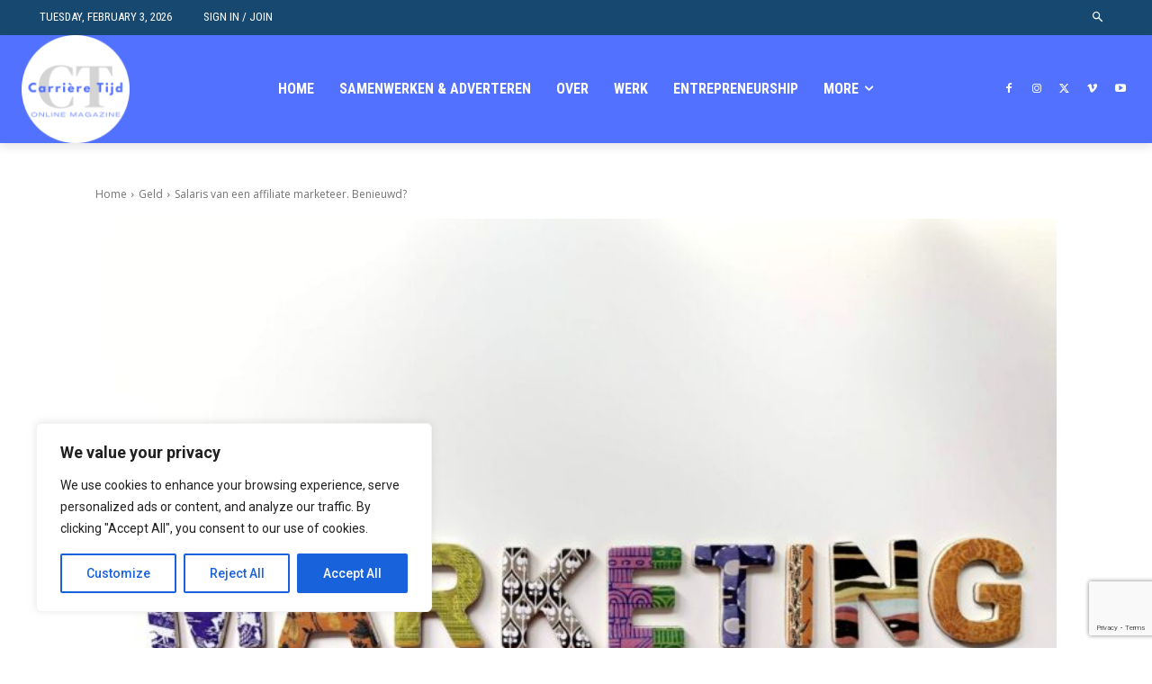

--- FILE ---
content_type: text/html; charset=utf-8
request_url: https://www.google.com/recaptcha/api2/anchor?ar=1&k=6LcOCfIaAAAAANvkHU3BUkkFc7am5Lc2QikIOHF7&co=aHR0cHM6Ly9jYXJyaWVyZXRpamQubmw6NDQz&hl=en&v=N67nZn4AqZkNcbeMu4prBgzg&size=invisible&anchor-ms=120000&execute-ms=30000&cb=ptpairpwcuil
body_size: 48951
content:
<!DOCTYPE HTML><html dir="ltr" lang="en"><head><meta http-equiv="Content-Type" content="text/html; charset=UTF-8">
<meta http-equiv="X-UA-Compatible" content="IE=edge">
<title>reCAPTCHA</title>
<style type="text/css">
/* cyrillic-ext */
@font-face {
  font-family: 'Roboto';
  font-style: normal;
  font-weight: 400;
  font-stretch: 100%;
  src: url(//fonts.gstatic.com/s/roboto/v48/KFO7CnqEu92Fr1ME7kSn66aGLdTylUAMa3GUBHMdazTgWw.woff2) format('woff2');
  unicode-range: U+0460-052F, U+1C80-1C8A, U+20B4, U+2DE0-2DFF, U+A640-A69F, U+FE2E-FE2F;
}
/* cyrillic */
@font-face {
  font-family: 'Roboto';
  font-style: normal;
  font-weight: 400;
  font-stretch: 100%;
  src: url(//fonts.gstatic.com/s/roboto/v48/KFO7CnqEu92Fr1ME7kSn66aGLdTylUAMa3iUBHMdazTgWw.woff2) format('woff2');
  unicode-range: U+0301, U+0400-045F, U+0490-0491, U+04B0-04B1, U+2116;
}
/* greek-ext */
@font-face {
  font-family: 'Roboto';
  font-style: normal;
  font-weight: 400;
  font-stretch: 100%;
  src: url(//fonts.gstatic.com/s/roboto/v48/KFO7CnqEu92Fr1ME7kSn66aGLdTylUAMa3CUBHMdazTgWw.woff2) format('woff2');
  unicode-range: U+1F00-1FFF;
}
/* greek */
@font-face {
  font-family: 'Roboto';
  font-style: normal;
  font-weight: 400;
  font-stretch: 100%;
  src: url(//fonts.gstatic.com/s/roboto/v48/KFO7CnqEu92Fr1ME7kSn66aGLdTylUAMa3-UBHMdazTgWw.woff2) format('woff2');
  unicode-range: U+0370-0377, U+037A-037F, U+0384-038A, U+038C, U+038E-03A1, U+03A3-03FF;
}
/* math */
@font-face {
  font-family: 'Roboto';
  font-style: normal;
  font-weight: 400;
  font-stretch: 100%;
  src: url(//fonts.gstatic.com/s/roboto/v48/KFO7CnqEu92Fr1ME7kSn66aGLdTylUAMawCUBHMdazTgWw.woff2) format('woff2');
  unicode-range: U+0302-0303, U+0305, U+0307-0308, U+0310, U+0312, U+0315, U+031A, U+0326-0327, U+032C, U+032F-0330, U+0332-0333, U+0338, U+033A, U+0346, U+034D, U+0391-03A1, U+03A3-03A9, U+03B1-03C9, U+03D1, U+03D5-03D6, U+03F0-03F1, U+03F4-03F5, U+2016-2017, U+2034-2038, U+203C, U+2040, U+2043, U+2047, U+2050, U+2057, U+205F, U+2070-2071, U+2074-208E, U+2090-209C, U+20D0-20DC, U+20E1, U+20E5-20EF, U+2100-2112, U+2114-2115, U+2117-2121, U+2123-214F, U+2190, U+2192, U+2194-21AE, U+21B0-21E5, U+21F1-21F2, U+21F4-2211, U+2213-2214, U+2216-22FF, U+2308-230B, U+2310, U+2319, U+231C-2321, U+2336-237A, U+237C, U+2395, U+239B-23B7, U+23D0, U+23DC-23E1, U+2474-2475, U+25AF, U+25B3, U+25B7, U+25BD, U+25C1, U+25CA, U+25CC, U+25FB, U+266D-266F, U+27C0-27FF, U+2900-2AFF, U+2B0E-2B11, U+2B30-2B4C, U+2BFE, U+3030, U+FF5B, U+FF5D, U+1D400-1D7FF, U+1EE00-1EEFF;
}
/* symbols */
@font-face {
  font-family: 'Roboto';
  font-style: normal;
  font-weight: 400;
  font-stretch: 100%;
  src: url(//fonts.gstatic.com/s/roboto/v48/KFO7CnqEu92Fr1ME7kSn66aGLdTylUAMaxKUBHMdazTgWw.woff2) format('woff2');
  unicode-range: U+0001-000C, U+000E-001F, U+007F-009F, U+20DD-20E0, U+20E2-20E4, U+2150-218F, U+2190, U+2192, U+2194-2199, U+21AF, U+21E6-21F0, U+21F3, U+2218-2219, U+2299, U+22C4-22C6, U+2300-243F, U+2440-244A, U+2460-24FF, U+25A0-27BF, U+2800-28FF, U+2921-2922, U+2981, U+29BF, U+29EB, U+2B00-2BFF, U+4DC0-4DFF, U+FFF9-FFFB, U+10140-1018E, U+10190-1019C, U+101A0, U+101D0-101FD, U+102E0-102FB, U+10E60-10E7E, U+1D2C0-1D2D3, U+1D2E0-1D37F, U+1F000-1F0FF, U+1F100-1F1AD, U+1F1E6-1F1FF, U+1F30D-1F30F, U+1F315, U+1F31C, U+1F31E, U+1F320-1F32C, U+1F336, U+1F378, U+1F37D, U+1F382, U+1F393-1F39F, U+1F3A7-1F3A8, U+1F3AC-1F3AF, U+1F3C2, U+1F3C4-1F3C6, U+1F3CA-1F3CE, U+1F3D4-1F3E0, U+1F3ED, U+1F3F1-1F3F3, U+1F3F5-1F3F7, U+1F408, U+1F415, U+1F41F, U+1F426, U+1F43F, U+1F441-1F442, U+1F444, U+1F446-1F449, U+1F44C-1F44E, U+1F453, U+1F46A, U+1F47D, U+1F4A3, U+1F4B0, U+1F4B3, U+1F4B9, U+1F4BB, U+1F4BF, U+1F4C8-1F4CB, U+1F4D6, U+1F4DA, U+1F4DF, U+1F4E3-1F4E6, U+1F4EA-1F4ED, U+1F4F7, U+1F4F9-1F4FB, U+1F4FD-1F4FE, U+1F503, U+1F507-1F50B, U+1F50D, U+1F512-1F513, U+1F53E-1F54A, U+1F54F-1F5FA, U+1F610, U+1F650-1F67F, U+1F687, U+1F68D, U+1F691, U+1F694, U+1F698, U+1F6AD, U+1F6B2, U+1F6B9-1F6BA, U+1F6BC, U+1F6C6-1F6CF, U+1F6D3-1F6D7, U+1F6E0-1F6EA, U+1F6F0-1F6F3, U+1F6F7-1F6FC, U+1F700-1F7FF, U+1F800-1F80B, U+1F810-1F847, U+1F850-1F859, U+1F860-1F887, U+1F890-1F8AD, U+1F8B0-1F8BB, U+1F8C0-1F8C1, U+1F900-1F90B, U+1F93B, U+1F946, U+1F984, U+1F996, U+1F9E9, U+1FA00-1FA6F, U+1FA70-1FA7C, U+1FA80-1FA89, U+1FA8F-1FAC6, U+1FACE-1FADC, U+1FADF-1FAE9, U+1FAF0-1FAF8, U+1FB00-1FBFF;
}
/* vietnamese */
@font-face {
  font-family: 'Roboto';
  font-style: normal;
  font-weight: 400;
  font-stretch: 100%;
  src: url(//fonts.gstatic.com/s/roboto/v48/KFO7CnqEu92Fr1ME7kSn66aGLdTylUAMa3OUBHMdazTgWw.woff2) format('woff2');
  unicode-range: U+0102-0103, U+0110-0111, U+0128-0129, U+0168-0169, U+01A0-01A1, U+01AF-01B0, U+0300-0301, U+0303-0304, U+0308-0309, U+0323, U+0329, U+1EA0-1EF9, U+20AB;
}
/* latin-ext */
@font-face {
  font-family: 'Roboto';
  font-style: normal;
  font-weight: 400;
  font-stretch: 100%;
  src: url(//fonts.gstatic.com/s/roboto/v48/KFO7CnqEu92Fr1ME7kSn66aGLdTylUAMa3KUBHMdazTgWw.woff2) format('woff2');
  unicode-range: U+0100-02BA, U+02BD-02C5, U+02C7-02CC, U+02CE-02D7, U+02DD-02FF, U+0304, U+0308, U+0329, U+1D00-1DBF, U+1E00-1E9F, U+1EF2-1EFF, U+2020, U+20A0-20AB, U+20AD-20C0, U+2113, U+2C60-2C7F, U+A720-A7FF;
}
/* latin */
@font-face {
  font-family: 'Roboto';
  font-style: normal;
  font-weight: 400;
  font-stretch: 100%;
  src: url(//fonts.gstatic.com/s/roboto/v48/KFO7CnqEu92Fr1ME7kSn66aGLdTylUAMa3yUBHMdazQ.woff2) format('woff2');
  unicode-range: U+0000-00FF, U+0131, U+0152-0153, U+02BB-02BC, U+02C6, U+02DA, U+02DC, U+0304, U+0308, U+0329, U+2000-206F, U+20AC, U+2122, U+2191, U+2193, U+2212, U+2215, U+FEFF, U+FFFD;
}
/* cyrillic-ext */
@font-face {
  font-family: 'Roboto';
  font-style: normal;
  font-weight: 500;
  font-stretch: 100%;
  src: url(//fonts.gstatic.com/s/roboto/v48/KFO7CnqEu92Fr1ME7kSn66aGLdTylUAMa3GUBHMdazTgWw.woff2) format('woff2');
  unicode-range: U+0460-052F, U+1C80-1C8A, U+20B4, U+2DE0-2DFF, U+A640-A69F, U+FE2E-FE2F;
}
/* cyrillic */
@font-face {
  font-family: 'Roboto';
  font-style: normal;
  font-weight: 500;
  font-stretch: 100%;
  src: url(//fonts.gstatic.com/s/roboto/v48/KFO7CnqEu92Fr1ME7kSn66aGLdTylUAMa3iUBHMdazTgWw.woff2) format('woff2');
  unicode-range: U+0301, U+0400-045F, U+0490-0491, U+04B0-04B1, U+2116;
}
/* greek-ext */
@font-face {
  font-family: 'Roboto';
  font-style: normal;
  font-weight: 500;
  font-stretch: 100%;
  src: url(//fonts.gstatic.com/s/roboto/v48/KFO7CnqEu92Fr1ME7kSn66aGLdTylUAMa3CUBHMdazTgWw.woff2) format('woff2');
  unicode-range: U+1F00-1FFF;
}
/* greek */
@font-face {
  font-family: 'Roboto';
  font-style: normal;
  font-weight: 500;
  font-stretch: 100%;
  src: url(//fonts.gstatic.com/s/roboto/v48/KFO7CnqEu92Fr1ME7kSn66aGLdTylUAMa3-UBHMdazTgWw.woff2) format('woff2');
  unicode-range: U+0370-0377, U+037A-037F, U+0384-038A, U+038C, U+038E-03A1, U+03A3-03FF;
}
/* math */
@font-face {
  font-family: 'Roboto';
  font-style: normal;
  font-weight: 500;
  font-stretch: 100%;
  src: url(//fonts.gstatic.com/s/roboto/v48/KFO7CnqEu92Fr1ME7kSn66aGLdTylUAMawCUBHMdazTgWw.woff2) format('woff2');
  unicode-range: U+0302-0303, U+0305, U+0307-0308, U+0310, U+0312, U+0315, U+031A, U+0326-0327, U+032C, U+032F-0330, U+0332-0333, U+0338, U+033A, U+0346, U+034D, U+0391-03A1, U+03A3-03A9, U+03B1-03C9, U+03D1, U+03D5-03D6, U+03F0-03F1, U+03F4-03F5, U+2016-2017, U+2034-2038, U+203C, U+2040, U+2043, U+2047, U+2050, U+2057, U+205F, U+2070-2071, U+2074-208E, U+2090-209C, U+20D0-20DC, U+20E1, U+20E5-20EF, U+2100-2112, U+2114-2115, U+2117-2121, U+2123-214F, U+2190, U+2192, U+2194-21AE, U+21B0-21E5, U+21F1-21F2, U+21F4-2211, U+2213-2214, U+2216-22FF, U+2308-230B, U+2310, U+2319, U+231C-2321, U+2336-237A, U+237C, U+2395, U+239B-23B7, U+23D0, U+23DC-23E1, U+2474-2475, U+25AF, U+25B3, U+25B7, U+25BD, U+25C1, U+25CA, U+25CC, U+25FB, U+266D-266F, U+27C0-27FF, U+2900-2AFF, U+2B0E-2B11, U+2B30-2B4C, U+2BFE, U+3030, U+FF5B, U+FF5D, U+1D400-1D7FF, U+1EE00-1EEFF;
}
/* symbols */
@font-face {
  font-family: 'Roboto';
  font-style: normal;
  font-weight: 500;
  font-stretch: 100%;
  src: url(//fonts.gstatic.com/s/roboto/v48/KFO7CnqEu92Fr1ME7kSn66aGLdTylUAMaxKUBHMdazTgWw.woff2) format('woff2');
  unicode-range: U+0001-000C, U+000E-001F, U+007F-009F, U+20DD-20E0, U+20E2-20E4, U+2150-218F, U+2190, U+2192, U+2194-2199, U+21AF, U+21E6-21F0, U+21F3, U+2218-2219, U+2299, U+22C4-22C6, U+2300-243F, U+2440-244A, U+2460-24FF, U+25A0-27BF, U+2800-28FF, U+2921-2922, U+2981, U+29BF, U+29EB, U+2B00-2BFF, U+4DC0-4DFF, U+FFF9-FFFB, U+10140-1018E, U+10190-1019C, U+101A0, U+101D0-101FD, U+102E0-102FB, U+10E60-10E7E, U+1D2C0-1D2D3, U+1D2E0-1D37F, U+1F000-1F0FF, U+1F100-1F1AD, U+1F1E6-1F1FF, U+1F30D-1F30F, U+1F315, U+1F31C, U+1F31E, U+1F320-1F32C, U+1F336, U+1F378, U+1F37D, U+1F382, U+1F393-1F39F, U+1F3A7-1F3A8, U+1F3AC-1F3AF, U+1F3C2, U+1F3C4-1F3C6, U+1F3CA-1F3CE, U+1F3D4-1F3E0, U+1F3ED, U+1F3F1-1F3F3, U+1F3F5-1F3F7, U+1F408, U+1F415, U+1F41F, U+1F426, U+1F43F, U+1F441-1F442, U+1F444, U+1F446-1F449, U+1F44C-1F44E, U+1F453, U+1F46A, U+1F47D, U+1F4A3, U+1F4B0, U+1F4B3, U+1F4B9, U+1F4BB, U+1F4BF, U+1F4C8-1F4CB, U+1F4D6, U+1F4DA, U+1F4DF, U+1F4E3-1F4E6, U+1F4EA-1F4ED, U+1F4F7, U+1F4F9-1F4FB, U+1F4FD-1F4FE, U+1F503, U+1F507-1F50B, U+1F50D, U+1F512-1F513, U+1F53E-1F54A, U+1F54F-1F5FA, U+1F610, U+1F650-1F67F, U+1F687, U+1F68D, U+1F691, U+1F694, U+1F698, U+1F6AD, U+1F6B2, U+1F6B9-1F6BA, U+1F6BC, U+1F6C6-1F6CF, U+1F6D3-1F6D7, U+1F6E0-1F6EA, U+1F6F0-1F6F3, U+1F6F7-1F6FC, U+1F700-1F7FF, U+1F800-1F80B, U+1F810-1F847, U+1F850-1F859, U+1F860-1F887, U+1F890-1F8AD, U+1F8B0-1F8BB, U+1F8C0-1F8C1, U+1F900-1F90B, U+1F93B, U+1F946, U+1F984, U+1F996, U+1F9E9, U+1FA00-1FA6F, U+1FA70-1FA7C, U+1FA80-1FA89, U+1FA8F-1FAC6, U+1FACE-1FADC, U+1FADF-1FAE9, U+1FAF0-1FAF8, U+1FB00-1FBFF;
}
/* vietnamese */
@font-face {
  font-family: 'Roboto';
  font-style: normal;
  font-weight: 500;
  font-stretch: 100%;
  src: url(//fonts.gstatic.com/s/roboto/v48/KFO7CnqEu92Fr1ME7kSn66aGLdTylUAMa3OUBHMdazTgWw.woff2) format('woff2');
  unicode-range: U+0102-0103, U+0110-0111, U+0128-0129, U+0168-0169, U+01A0-01A1, U+01AF-01B0, U+0300-0301, U+0303-0304, U+0308-0309, U+0323, U+0329, U+1EA0-1EF9, U+20AB;
}
/* latin-ext */
@font-face {
  font-family: 'Roboto';
  font-style: normal;
  font-weight: 500;
  font-stretch: 100%;
  src: url(//fonts.gstatic.com/s/roboto/v48/KFO7CnqEu92Fr1ME7kSn66aGLdTylUAMa3KUBHMdazTgWw.woff2) format('woff2');
  unicode-range: U+0100-02BA, U+02BD-02C5, U+02C7-02CC, U+02CE-02D7, U+02DD-02FF, U+0304, U+0308, U+0329, U+1D00-1DBF, U+1E00-1E9F, U+1EF2-1EFF, U+2020, U+20A0-20AB, U+20AD-20C0, U+2113, U+2C60-2C7F, U+A720-A7FF;
}
/* latin */
@font-face {
  font-family: 'Roboto';
  font-style: normal;
  font-weight: 500;
  font-stretch: 100%;
  src: url(//fonts.gstatic.com/s/roboto/v48/KFO7CnqEu92Fr1ME7kSn66aGLdTylUAMa3yUBHMdazQ.woff2) format('woff2');
  unicode-range: U+0000-00FF, U+0131, U+0152-0153, U+02BB-02BC, U+02C6, U+02DA, U+02DC, U+0304, U+0308, U+0329, U+2000-206F, U+20AC, U+2122, U+2191, U+2193, U+2212, U+2215, U+FEFF, U+FFFD;
}
/* cyrillic-ext */
@font-face {
  font-family: 'Roboto';
  font-style: normal;
  font-weight: 900;
  font-stretch: 100%;
  src: url(//fonts.gstatic.com/s/roboto/v48/KFO7CnqEu92Fr1ME7kSn66aGLdTylUAMa3GUBHMdazTgWw.woff2) format('woff2');
  unicode-range: U+0460-052F, U+1C80-1C8A, U+20B4, U+2DE0-2DFF, U+A640-A69F, U+FE2E-FE2F;
}
/* cyrillic */
@font-face {
  font-family: 'Roboto';
  font-style: normal;
  font-weight: 900;
  font-stretch: 100%;
  src: url(//fonts.gstatic.com/s/roboto/v48/KFO7CnqEu92Fr1ME7kSn66aGLdTylUAMa3iUBHMdazTgWw.woff2) format('woff2');
  unicode-range: U+0301, U+0400-045F, U+0490-0491, U+04B0-04B1, U+2116;
}
/* greek-ext */
@font-face {
  font-family: 'Roboto';
  font-style: normal;
  font-weight: 900;
  font-stretch: 100%;
  src: url(//fonts.gstatic.com/s/roboto/v48/KFO7CnqEu92Fr1ME7kSn66aGLdTylUAMa3CUBHMdazTgWw.woff2) format('woff2');
  unicode-range: U+1F00-1FFF;
}
/* greek */
@font-face {
  font-family: 'Roboto';
  font-style: normal;
  font-weight: 900;
  font-stretch: 100%;
  src: url(//fonts.gstatic.com/s/roboto/v48/KFO7CnqEu92Fr1ME7kSn66aGLdTylUAMa3-UBHMdazTgWw.woff2) format('woff2');
  unicode-range: U+0370-0377, U+037A-037F, U+0384-038A, U+038C, U+038E-03A1, U+03A3-03FF;
}
/* math */
@font-face {
  font-family: 'Roboto';
  font-style: normal;
  font-weight: 900;
  font-stretch: 100%;
  src: url(//fonts.gstatic.com/s/roboto/v48/KFO7CnqEu92Fr1ME7kSn66aGLdTylUAMawCUBHMdazTgWw.woff2) format('woff2');
  unicode-range: U+0302-0303, U+0305, U+0307-0308, U+0310, U+0312, U+0315, U+031A, U+0326-0327, U+032C, U+032F-0330, U+0332-0333, U+0338, U+033A, U+0346, U+034D, U+0391-03A1, U+03A3-03A9, U+03B1-03C9, U+03D1, U+03D5-03D6, U+03F0-03F1, U+03F4-03F5, U+2016-2017, U+2034-2038, U+203C, U+2040, U+2043, U+2047, U+2050, U+2057, U+205F, U+2070-2071, U+2074-208E, U+2090-209C, U+20D0-20DC, U+20E1, U+20E5-20EF, U+2100-2112, U+2114-2115, U+2117-2121, U+2123-214F, U+2190, U+2192, U+2194-21AE, U+21B0-21E5, U+21F1-21F2, U+21F4-2211, U+2213-2214, U+2216-22FF, U+2308-230B, U+2310, U+2319, U+231C-2321, U+2336-237A, U+237C, U+2395, U+239B-23B7, U+23D0, U+23DC-23E1, U+2474-2475, U+25AF, U+25B3, U+25B7, U+25BD, U+25C1, U+25CA, U+25CC, U+25FB, U+266D-266F, U+27C0-27FF, U+2900-2AFF, U+2B0E-2B11, U+2B30-2B4C, U+2BFE, U+3030, U+FF5B, U+FF5D, U+1D400-1D7FF, U+1EE00-1EEFF;
}
/* symbols */
@font-face {
  font-family: 'Roboto';
  font-style: normal;
  font-weight: 900;
  font-stretch: 100%;
  src: url(//fonts.gstatic.com/s/roboto/v48/KFO7CnqEu92Fr1ME7kSn66aGLdTylUAMaxKUBHMdazTgWw.woff2) format('woff2');
  unicode-range: U+0001-000C, U+000E-001F, U+007F-009F, U+20DD-20E0, U+20E2-20E4, U+2150-218F, U+2190, U+2192, U+2194-2199, U+21AF, U+21E6-21F0, U+21F3, U+2218-2219, U+2299, U+22C4-22C6, U+2300-243F, U+2440-244A, U+2460-24FF, U+25A0-27BF, U+2800-28FF, U+2921-2922, U+2981, U+29BF, U+29EB, U+2B00-2BFF, U+4DC0-4DFF, U+FFF9-FFFB, U+10140-1018E, U+10190-1019C, U+101A0, U+101D0-101FD, U+102E0-102FB, U+10E60-10E7E, U+1D2C0-1D2D3, U+1D2E0-1D37F, U+1F000-1F0FF, U+1F100-1F1AD, U+1F1E6-1F1FF, U+1F30D-1F30F, U+1F315, U+1F31C, U+1F31E, U+1F320-1F32C, U+1F336, U+1F378, U+1F37D, U+1F382, U+1F393-1F39F, U+1F3A7-1F3A8, U+1F3AC-1F3AF, U+1F3C2, U+1F3C4-1F3C6, U+1F3CA-1F3CE, U+1F3D4-1F3E0, U+1F3ED, U+1F3F1-1F3F3, U+1F3F5-1F3F7, U+1F408, U+1F415, U+1F41F, U+1F426, U+1F43F, U+1F441-1F442, U+1F444, U+1F446-1F449, U+1F44C-1F44E, U+1F453, U+1F46A, U+1F47D, U+1F4A3, U+1F4B0, U+1F4B3, U+1F4B9, U+1F4BB, U+1F4BF, U+1F4C8-1F4CB, U+1F4D6, U+1F4DA, U+1F4DF, U+1F4E3-1F4E6, U+1F4EA-1F4ED, U+1F4F7, U+1F4F9-1F4FB, U+1F4FD-1F4FE, U+1F503, U+1F507-1F50B, U+1F50D, U+1F512-1F513, U+1F53E-1F54A, U+1F54F-1F5FA, U+1F610, U+1F650-1F67F, U+1F687, U+1F68D, U+1F691, U+1F694, U+1F698, U+1F6AD, U+1F6B2, U+1F6B9-1F6BA, U+1F6BC, U+1F6C6-1F6CF, U+1F6D3-1F6D7, U+1F6E0-1F6EA, U+1F6F0-1F6F3, U+1F6F7-1F6FC, U+1F700-1F7FF, U+1F800-1F80B, U+1F810-1F847, U+1F850-1F859, U+1F860-1F887, U+1F890-1F8AD, U+1F8B0-1F8BB, U+1F8C0-1F8C1, U+1F900-1F90B, U+1F93B, U+1F946, U+1F984, U+1F996, U+1F9E9, U+1FA00-1FA6F, U+1FA70-1FA7C, U+1FA80-1FA89, U+1FA8F-1FAC6, U+1FACE-1FADC, U+1FADF-1FAE9, U+1FAF0-1FAF8, U+1FB00-1FBFF;
}
/* vietnamese */
@font-face {
  font-family: 'Roboto';
  font-style: normal;
  font-weight: 900;
  font-stretch: 100%;
  src: url(//fonts.gstatic.com/s/roboto/v48/KFO7CnqEu92Fr1ME7kSn66aGLdTylUAMa3OUBHMdazTgWw.woff2) format('woff2');
  unicode-range: U+0102-0103, U+0110-0111, U+0128-0129, U+0168-0169, U+01A0-01A1, U+01AF-01B0, U+0300-0301, U+0303-0304, U+0308-0309, U+0323, U+0329, U+1EA0-1EF9, U+20AB;
}
/* latin-ext */
@font-face {
  font-family: 'Roboto';
  font-style: normal;
  font-weight: 900;
  font-stretch: 100%;
  src: url(//fonts.gstatic.com/s/roboto/v48/KFO7CnqEu92Fr1ME7kSn66aGLdTylUAMa3KUBHMdazTgWw.woff2) format('woff2');
  unicode-range: U+0100-02BA, U+02BD-02C5, U+02C7-02CC, U+02CE-02D7, U+02DD-02FF, U+0304, U+0308, U+0329, U+1D00-1DBF, U+1E00-1E9F, U+1EF2-1EFF, U+2020, U+20A0-20AB, U+20AD-20C0, U+2113, U+2C60-2C7F, U+A720-A7FF;
}
/* latin */
@font-face {
  font-family: 'Roboto';
  font-style: normal;
  font-weight: 900;
  font-stretch: 100%;
  src: url(//fonts.gstatic.com/s/roboto/v48/KFO7CnqEu92Fr1ME7kSn66aGLdTylUAMa3yUBHMdazQ.woff2) format('woff2');
  unicode-range: U+0000-00FF, U+0131, U+0152-0153, U+02BB-02BC, U+02C6, U+02DA, U+02DC, U+0304, U+0308, U+0329, U+2000-206F, U+20AC, U+2122, U+2191, U+2193, U+2212, U+2215, U+FEFF, U+FFFD;
}

</style>
<link rel="stylesheet" type="text/css" href="https://www.gstatic.com/recaptcha/releases/N67nZn4AqZkNcbeMu4prBgzg/styles__ltr.css">
<script nonce="zr4EB3v5RgKL0tCXEDaB7w" type="text/javascript">window['__recaptcha_api'] = 'https://www.google.com/recaptcha/api2/';</script>
<script type="text/javascript" src="https://www.gstatic.com/recaptcha/releases/N67nZn4AqZkNcbeMu4prBgzg/recaptcha__en.js" nonce="zr4EB3v5RgKL0tCXEDaB7w">
      
    </script></head>
<body><div id="rc-anchor-alert" class="rc-anchor-alert"></div>
<input type="hidden" id="recaptcha-token" value="[base64]">
<script type="text/javascript" nonce="zr4EB3v5RgKL0tCXEDaB7w">
      recaptcha.anchor.Main.init("[\x22ainput\x22,[\x22bgdata\x22,\x22\x22,\[base64]/[base64]/[base64]/[base64]/[base64]/[base64]/YihPLDAsW0wsMzZdKTooTy5YLnB1c2goTy5aLnNsaWNlKCkpLE8uWls3Nl09dm9pZCAwLFUoNzYsTyxxKSl9LGM9ZnVuY3Rpb24oTyxxKXtxLlk9KChxLlk/[base64]/[base64]/Wi52KCk6Wi5OLHItWi5OKSxJPj4xNCk+MCxaKS5oJiYoWi5oXj0oWi5sKzE+PjIpKihJPDwyKSksWikubCsxPj4yIT0wfHxaLnUseCl8fHUpWi5pPTAsWi5OPXI7aWYoIXUpcmV0dXJuIGZhbHNlO2lmKFouRz5aLkgmJihaLkg9Wi5HKSxyLVouRjxaLkctKE8/MjU1OnE/NToyKSlyZXR1cm4gZmFsc2U7cmV0dXJuIShaLlU9KCgoTz1sKHE/[base64]/[base64]/[base64]/[base64]/[base64]\\u003d\x22,\[base64]\\u003d\x22,\x22wpLCiMKFw7zDhcOIwqvDt8OYw5PCo1BpV8KMwpwGezwFw4XDjh7DrcOnw63DosOrasOawrzCvMK1woHCjQ5HwpM3f8O1wqlmwqJ9w4jDrMOxGEvCkVrClypIwpQzAcORwpvDh8KuY8Orw63CkMKAw75wADXDgMKxwq/CqMOdQXHDuFNVwqLDviMBw7/Cln/Cs0lHcGt9QMOeHWN6VHHDs37Cv8OfwoTClcOWBmXCi0HChikiXyXCpsOMw7lXw4FBwr5PwoRqYD7CsGbDnsO9ScONKcK5QSApwqnCsGkHw4nCkGrCrsOzX8O4bQ/CnsOBwr7Dm8KMw4oBw7zCpsOSwrHCiXJ/wrhUHWrDg8Kuw7DCr8KQUjMYNwQMwqkpaMKnwpNMKsOTwqrDocOcwqzDmMKjw79zw67DtsONw7Rxwrtnwp7CkwA/fcK/bWxqwrjDrsO7wppHw4pQw6rDvTA1ecK9GMOnM1wuMltqKk4FQwXCkSPDowTCmcKwwqchwrrDrMOhUGQnbStgwr1tLMOQwr3DtMO0wp53Y8KEw5QUZsOEwqYqasOzHFDCmsKlUD7CqsO7DFE6GcO0w7p0eiRDMXLCq8OQXkA7BiLCkWs2w4PCpQd/wrPCiyPDuzhQw6PCnMOldj7CicO0ZsKjw65sacOZwqlmw4ZwwqfCmMOXwrI4eATDoMOAFHs8wqPCrgdbO8OTHjzDu1EzaFzDpMKNVFrCt8OPw7lRwrHCrsKlOsO9dhnDnsOQLFZzJlMnX8OUMnYJw4xwCMOWw6DCh2dyMWLCiRfCvhowVcK0wqluUVQZVA/ClcK5w4k6NMKiQ8OAexR1w6JIwr3CkxrCvsKUw7/[base64]/VQrDjcKdwp3DgsKUwprComxNC8KtwqLCuHsnw5LDr8OEN8O+w6jCucO1Vn5Fw6zCkTM8wpzCkMK+S2cIX8ObciDDt8OgwofDjA9/[base64]/Dgy/[base64]/Dg8OyDMK1N8O/w6AjEwXCmMKpw5VeAz7DqVDCghQ6w6/[base64]/DhGhYw6Zpw7HDokIZw5fCnTlbw5nCq8OOL04qRcKfw7RtaEvCskjCgcKlwqNnw4rCvlXDhMOMw4YnRhQSwp4Fw6PCnsKkXMK/w5fDrcK8w7Bnw7XCgsOGwpUlKMKlwpoUw4zClhsOEho6w57Dk2QUw43Cg8K/[base64]/woBXe8KfMBnDqcK3wrYDw4vDvMOhIcK6OsOcRcO5KMKOw5bDgMOQwpvDhADCgMOHY8OYwpAYLEnCpR7Cs8O0w4LCs8Knw7fCr17CtcObwo0QVsKcT8Kbd3g5w45ww7EzWVI/IsOUWRTDmT3CgMOmYDTCownDinoOG8OYwr/CpcOyw6p1w446w7hJDsOAfsKWbcKgwqcXVsK2wrAqGyzCsMKWbMKYwovCnMOdM8KNKRLCr1B5w59gTGPCtS8zL8KNwqHDvHjDlT9nCsOOWWTCizHClsOzN8OxwqjDg1UXNcOBA8KNwo0lwrLDvHTDhxscw53DucKYesO2AcOjw7hSw4RWXsOWGA4Kw58/AjzDocK0wrt8AMO2wpzDs2pAIMOBw67Dp8KBw5jDlE0AeMOVEsOXwrM0F3Y5w6UewoLDssKgwpkidQ7Dnh/DrsOdw6VNwphkwqTCoj5eJMOjQhg2w53DgFXDrcKvwrNMwqPClcO/IkN9f8ODwprDs8KOE8OHwrtLw6M2w79hL8Oow6zCi8ORw43ClMO9wqcoP8OxGk7CowJXwpE5wrlKJMKmCCl8ECjDqsKTRSJlByVQwoYHwo7ChDLCmXFwwoYuKMKPSsOywoZ+Q8OET3gZwp7CgMO8XcOTwprDjl9wNsKOw5TCpMO+ACnDu8O/aMOfw6PDmsKHAMOCcsOywp/DiDcvw7QCwo/[base64]/DusKqw7hLw7kwWT/CnsKXwpcEKGLCtRTDtXV7I8Oqw5vDnQ9Kw5/Cn8OmFnUbw67CrMOzZ2nCglVWw4leaMORUMK3w43ChUTDi8KRw7nClcKFwqEvdsKVwrXCni8aw7/DisOhRCHCuxYVQ3/CoXTCq8Kfw4VEKWXDg0jCrMKewqpAw5/Cj3TDlQVewo3Duz/[base64]/w5N9wqnDl8K5R8KZwq0nIAB0w5jDicKtQVxJCsOCWcORfErDk8O4wqZ/DsOeOzErw5rCpsKvRMOFw5rDhHDDvm5wG3QkZ0nDl8KAwpDCkUYfZsOERcOTw6/CssOSLcOywqooIcOPwoQ8woNOwq/ClMKsCcKZwrnCm8KqCMOpw7rDq8OVwojDmGPDtnBkw5UOBcKnwp/CuMKtXcK4w5vDh8OFPAAQwr3DqMOfI8KxY8KGwpwmS8OBOMKTw41MXcKmWBZxw4bCi8OBFTBrUsKcworDpkhxVy3DmsOOGcOMHHIPWjbDjMKqCWBtYF85UMK8Rn/[base64]/[base64]/CgcOzwrpmaz/[base64]/Csh/Dj38lwr1owqjDlsKxw7jCocKbw77DnStaacKff2wKYFfDp3ktwojDtUjCnkvChsO+w7Zzw4kdEcKkUcOsecKPw5ZMaRbDssKKw4VWdsO/RTTCt8Kpw6DDlMK5Sw7ClBEsQsKnw6/CunfCgXLDnxnClcKNKsOCw6N5OsO9Vw8DNsOCw7XDtsKOwrVmTl/DrMOsw6rCpF3DtgbCincSPcOyZcOowpHCtMOqwrnDtmnDmMOZR8KqIm7Dl8K2wo1fbWLDvibCtcKIPysrwp15w78Kw4VCw6DDoMORdcOjw7LDsMORCxIfwo0Pw5M/NMOwKX9/wpB8wrHCncOueAp6dcORw7fCh8Omwq7CuDwMKsOoVsKJczsfbzjCtQ0Vwq7CtsOfwrHDn8K+w5TDq8Opwr1uwo7CsSQ0wqIKLzRxVMKvw7PDkn/CrirCr3VZw4/CjMOfCUXCoD9uQ1nCrkfCnGQYwqFMw6DDhcOPw6HDkUzDvcKqw5TDqcOAw7dhasO6B8OkS2JGEn0iacKLw4hywrB6woQQw4whw6tBw5A2w7PDmsKDAXJOwqVDPh/Co8KoRMKHw6vCmcOhN8OpNXrCnxnDlMOjGlrCnsKmw6fClsOsY8O6ScO3MsKodhvDt8KUQSEowrF/G8OJw45Zwp7CrMK7Ck4GwqkSHcO4RsK5F2XDiUTDosOyPsO6YMKsTcKubCJXwrU5w5gRw6oLIcO8wqjDqh7DvcOpw6bDjMK0w7zCpsOfw5jClMOawqjCmiVTSTFuXsKnwp0MWivCsBzDvnHCrsOEHMO7w6UMTMOyFcKLSsONdTxSdsOmCGwrKQbCtn/[base64]/eyzCgUjCrMOHKnNAw6lxwq5CwpjDpUw2YFQCGsO7w7cffw7CgcOaeMK7HcKfw7xqw4HDlR3CpGnChT/DnsKhL8KkIHpDNhJeXcKxG8OhN8OREkY4w4XCiF/DpsOcXMKkwpvCmcOGwql+YMK5wofCoQTCj8KWwr/Cny9xwpl8w7LCusKzw57Crn7CkTF2wqrCvcKsw7cuwrTDtztOwqDCuXIZEMOOM8OuwpZtw7dpw5jCg8OVGyRTw7NOw5DCpGDDm2bDtE/Dk0EDw4Zgd8KqcX3CkiA/JiEKWsOXwpfCogw2w5nDrMOawo/DjAAIZlMSw4bCsU7Cm2p8IV9PHcKpwqxeKcOIw6DDkFgqHMKSw6zCpsKUZ8OXIcOjw5lKdcOCBxQ4YsK1w6HCi8KlwrVrw70zH37CtwDDmsKKwqzDg8OvKE9zXzkHPW/CnkLDlxPCjxNawrPCmTnCuwnChcK+w7MSwpocH0dBIsOyw53DkTMgwp7CvTJmwpjCuGstw4oQwptbw6QGw7jCisODI8OowrlLfzRPwpbDnWDCi8OvSjBjwpTCvzIbFsKEOAUvGAhldMOUwqDDgMK4fcKKwrnDpAfDiALCuHMOwo/[base64]/CncObwoI8w6jCucOMGQDDph/DjnXCh8OiNsOyw4lvwqlrwrBsw6Maw4UKw7PDlMKsdsO8wr7DgsK/UMKRR8K9bsK1BcOiwpLCuHIXw5AvwpwjworDi1XDuWTClyfDrlHDtDjDmBwIdWMfwrrCrkzDhcK1J20HIhzCssKtYC7Ctj3DtEvDpsKlw6TDssOMKGXDm0wUwrU2wqESw7ZuwqRrGcKPEE8vK3rCn8KJw6tUw7MqAsOpwqtAw7bDsUXCoMKsa8Kaw5rCnsK0MMO6wp/[base64]/CgCQvfSDCncOCKsK9wpTCiizCkVJNYsO7w7V4w6hiOCw/w77DrcK4WsOzScKbwqlxwpHDh2/Dn8KhIGnDvgLCq8Obw5ZvOGfDuE1bwqwJw4AZD2nDssOGw7N7LFjCk8KpRnXDl04Xw6PCmyTCsBPDlDsgw73Doj/DpEZkCmQ3w4XDiXHDhcKIZyB4W8KWKHDCnMOKwrDDhjXChcKoe09zw4FMw517ay3CqAHDiMOSwqoHw5fCjAvDmlckwp/DuwceSW49w5k0w5DDmMK2w7ISw5ofQ8OOXiI6BQwDW1XCvcK+w5owwrI/w6jDusO2L8KMU8KwG0PCh0LDrcO5TyExV0xUw78EF03DvMK0ccKJwqHDnFLDicKlwprDvsKMwovDvhnCh8KpD3PDicKbw7nDi8K+w7HDocOqOAjCsCrDi8OIwpXCjsOXQMKZw7/DklsYACYHRMOGU1FwPcOPGsOrJB5uwrrCh8KjdcKTcVw/wpDDvE0Two8yIcK2wqLCi1Ytw78GVsKow6XCi8Opw77CtcKTIMKoUBpKKG3DnsOQw6IIwrNKThkPw6HDsmLDvsKcw5/CiMOIworCgcKMwrUfRMKddjnCtm3DksO5w5s9NcO7fkrCtgPCmcOhw57DucOeRTnCssOSE2fCvC0sdMOywrzCvcKAw5UVCWhWaG3Cq8KCw6UIQ8O+F3DDosKORnnChMKow5FnEcKHM8OoU8KZLsK3wohbwpHCpiIPwqMFw5/ChxZIwoDCmH8BwoLDlGVmJsO5wqlmw53CjljCkGMgwr3Cl8ONw5vCt8K7wqt2NXZcXH/CoUlICsKgQVvCm8KuaTQrfsOFwqIOFgY/asOQwp7DvwPDnsOoRsOBfsOGHsOhw7lWZHo/[base64]/[base64]/DqTTCvcOdHsK0w5sSwr0Gw5gbcsOJHMK/w7fDrcKTE3NKw5bDn8KBw6sjbsOow4vCkBvDgsO6w6gWwojDhMKzwrTDv8KIw5zDhsKrw6V8w77DksOjRUgyRcK4wpLDhsOKw7MLaBk/[base64]/DokvChgRuagIxAD7DrcKzwoozw6TDj8KTw7Bgwo3DqcKMdgAlwpLCojXDtlczWsO/RMKlwqLCncK2w7XCuMOSaXLDu8KgaV3DnGJETyw0wrFMwoojw7DCuMKKwrfDu8KtwrMDXBzCo0Yhw4PCg8KRVTdPw6lGw5V3w5jCjsORw4DCrsODXRsUwoFqwpUfVyLCocO8w40VwrU7wqg4VkHCs8OwAnR7CCzDq8KpNMO2wr/Dl8O6fsKiw6w0OMKgwoANwrPCqcOpWWJDwqt3w55+wpwxw6XDp8ODVsK5wpFMYD/CvHErw6EJNzMJwrcLw5nDlMOjw7zDrcK/[base64]/wr/ChMKKw4QHw65zw53Cqggawp7DlEbDhSbCs0HCtmwmw7PDnMKuDsKUwp5nWBgnwoLCk8O7I1XCrG1Jwq4lw5N9PsK9d05qZ8KuL23Drjthwrwjw4nDoMKzWcOHIMOmwoNOw63CosKVX8KzXsKAUcKhOGZ+wprDpcKsOBrCo2/DvMKGVXA7ajg8OBrCjsOfIMOFw4V+EsK8wpFkEiHCjw3ClS3CpFTCl8KxS0zCrMKZQsK7w6k1XMKPLg/CrsKVNiQZe8KTICNuw7A1QMKGQ3bDksKrwrHDg0N4WMKMAiwzwqY1w4zCicOaOsKpXcObw6BnwpLDk8OGw67Dun8CEsO2wrlmwp7DpFl3w7XDlDnClsK4woEiw43DiDnDtidLw4ZpT8O3w43CjlHDsMKUwq/Dq8O7w4sMLcOqwoknUcKZVMKsbsKkw7/[base64]/UwjClFPDrz8Pwq9AB1jCvD7Cu21EH8OHw77CgkzDhcODQ1Edw45PRktVw43DrsOmw6MDwp0mw7xBw7zCqRQPbW3CjEwDdMKdBMOiwpLDoDvChQLCpCURT8Kpwr98BzzCiMOCwp/ChCjCtMOhw4jDlkxsAT3DgzjDt8KBwoZew5/ChEppworDhEV5w4fDhW8vMsKYXsKqIMKYwrBKw7bDpcOaaEbDiT/DvxvCvWfDj2nDtGjDpgnCn8KNMMOcOMKGOMKrRxzCu3NJwrzCvjApAG80AifDh0TChh7Cn8KRZWZOw6Vvwqh3w4bDu8KfWBgVw5TCg8KSwrjCjsK/wqLDkcKpe3/DgDkuLsK/wq3DgH8XwphjY0jCkgdowqXCmsOMbUrCvsKvZMKDwofDu0pLFsOewqTDuglua8KJw7kuwpMVwrHDjgrDrjYMEsOdw7w7w647wrcTYcO2WBfDmMKsw5IXa8KDX8KmdW7DjsKcEz8lw4U/w5LCmMKDWSjDjsKXQMOrf8KRY8Osd8KGNsOew4zCtgtewp5yUsOeDcKVwrFyw6hUcsOdRcO+esOwC8K5w6IlBmjCtlnCrMOOwqnDt8K1PcKkw7XCtsKSw79iCcKoL8Ovw6sdwrRswpIGwql7wqjDgcO3w53DiBRXb8KKD8KXw6t3worCgMKew5wIVDp/[base64]/w7zCvcKJwqJgLUpowo7DhinCp8KmXyFewo3Ch8Oxw584MR48w6TDgBzCrcKMwpUzasOsR8Kkw6XCv2fCrsOgwoZBw4k8AMOvw50BTcKRw6jCrsK7wpDDqU/DmMKSwqdFwodQw4VJWsOYw4xaw67CizpWRl/DksORw5ksazgRw4HDuyvClMK9w4E3w6XCtjPDlh4/UEfDt3/Dhk4RIU7DviTCv8KPwqbCvcOWw6UGHsK5BMO9w5/Cjj/Cr3fDmTHDph7CuXLCk8OPwqBQwrZcwrd2XgHCpMO6wrHDgMK3w7vCvHTDocK3w5lJZgoSwrV6w54RSl7CrsOYw7h3w4xaCkvDjsKpe8OgcBgMw7NmaHHDg8OewonDhsKcZl/Cs13CvsOLesKAA8KWw43CgsOOOkFOwp3CuMK+JsKmMQvDiUHCucOtw4IOAG3DmA/CgcOzw4TDhlEgbsO+w4QCw750w40Mf0RGIxABw5/DnzExIMK6woZ4woNmwpbCuMKpw5fCrWgIwpwTwrkLb0hVwqBdwpkDwpPDqxQZw6jCqsO9w7NldMONAsO/wrIUwr3CqjrDrMKSw5LDgcKkwrglMMO+w6gvW8O2wo/DmMKhwrRNMcK9woBXwonCqS/DoMKxwrVLB8KIaGUgwrPCjsKhKsKVS3VMJcOBw7xFecK+WMKtw4sCNHg0T8OhOsKxwqh9MMOZE8OywrR0w5XDmDDDvsKbwo/CiUTDk8KyLWnCocKtTcKHGsO8w5LDrAVrCsKWwpTDgMOcEsOswrk4w6TClws5w4AyR8KHwqfCnsOaecObW0TCnzs1axg3YjbDmzvCh8KqPkccwqDDtFtywr/Dj8KXw7vCpsO7GU7CpnTDrg/[base64]/Cn8OVQcOHTUrClMOqwqpiw7I4S8OiwonDiBzCt8KrTDRMwoI1wq/Ck1jDngPCvi0jwrxXHzfCgMO+wrfDpsKQEsKuwpbCpXnDsyAqPgzCuCl3cFhVw4LChsOeBcKSw44uw4/DnGfChsOXMH7ClcOxw5PClGAGwotawr3CmDDDiMODwp1awpIWFV3Dhm3CusKxw5MSw6LDiMKvwozCg8KrMiYJw4XDjQxJeUvDpcKQScKkJ8KvwqFlQcK0IsOMwoQELHJ8HhwhwrnDr3/CmEYpJcOERTTDo8KzIkjCjsK4PMOuw5YmM0HCnQ1PdyfDp0tkwpdDwrjDoGs8w7cZJcOsDlAtQMOow4sUwqlrVRcSWMO6w5ITbMKwYcKpWcKsZz/ClsOFw7BSw57Du8Ozw5bDo8O1ZCHDocK3BMOkasKkWyLCgCDDssO7w6vCv8OwwoFEwo/DvcO7w43CusOmGFZyFsKNwq1hw6fCuGZdVmnCok0kR8O4w4HCq8O6w5ZrB8KuBsOmf8KDw7nCoAd9fsO3w6PDiXTCjMOgeyAIwoPDoQcuHMKwb0DCqMKkw7g7wpYUwpjDhR9Uwr/DlMOBw4HDkThBwqrDl8O0JmV0wr3CocKycsKGwpUTV1B6w7kOwo7DmyRAwqbDnzZiXCfDuQ/CojzDnMKlAMKvwoEmc3vCgA3DgVzCjUDDnQYIwoAPw71NwoTCl33DkmbCkcKnUmzDlC7DlcKPG8KAA19UEEPDvHcpwqvCiMK6w6DCsMOnwrrDsQnCs2zDjy3DtxLDpMK1d8OYwr8TwrZtV2Buwq/Cjmobw6coW0djw45MKMKLElXCqlNPw7wHZcKmCcKJwrsZw7nDhMOHY8O4DcO2AGcYw5rDpMK6GnxoXMKmwq8awrnDiz7DrnPDlcKDwpdUWCYSI1IWwotEw7Ilw6tvw55jNH8gFEbCvlQWwqpjwqVtw5/DkcO7w7TDvybCi8KfCiDDqG3Dh8K1wq54wpQObyXCiMKdOCp7Q2B7FRjDq19rw6TDh8ORKsKFYcK6QwUlw64NwrTDisOkwpxjCcOkwrRfTcOIw5Rew6dfJD0fw7rCj8OKwpHCsMK5WMOfw40Iw43DhsOhwq9twqwkwq3DjXpDbT7DoMK/[base64]/[base64]/DgWfDh35SK8Knw4FBbcK5CG3Ch2ZbwqPCvsKwwpXDvMODwq/DrHfCmFzDh8O4w4V0wpHDg8KkD2JGX8Odw4vClWvCigjChAXCoMKFNBJOR3UAW1Yew7IVw7VtwozCrcKKwqNQw7TDl0TCulnDsgc3AMOrJB9THMKVEsKwwq3DgcKWaXplw7nDvMKNwqREw7TDsMO+TmXDnMK1RS/[base64]/DrsKgwrozwozCqi3CrsO3I8Ouw7TDj8O0URTDpEXDpcOkwqswdw0fw4p6wqFsw7/CinnDrBxzJsOdbgVewrHCsgjCnsOydsKkDcO1A8Knw5TCisKbw7lnC2lqw7PDrcOzw4/[base64]/DrcOWw4jDrxfCqsOdwpAIw4rDhkzDnDwIw7ZlH8K9UsKEf07Ct8KWwrkKPcKEUAxtZ8Kkwo1Kw7fCuEbDi8OAw4o/NnJ5w4U0ZTZTw753W8OmBEPDvsKjZU7CscKQGcKfYxjCnC/[base64]/Dqw1Ywr7CpzApT8OldsK5IsOaOcO2aEbDnQ9Aw6bCmT3DmxpqS8KZw5YJwpXDusOOWMOTNiLDv8O1XsO9UMK9w73Dp8KhKTN/WMOfw7bCl3TCv30KwroRRMKvwoDCqsOdEg8ORMOAw6fDt2sBXcKpwrnCm3bDnsOfw7p1UnpDwozDs3DCg8ONw7Qgw5TDusK/wo7Dq0ZcZknCncKXI8OewpjCqcK4wqo2w43DtMKJP2jDrcKBUzbCosK5eQfCrhrCpsO4fTHCij3Ch8Kgw6xiGcOLTcKHM8KOIhTDsMO2ScOiFsOBScK5wr/DqcK6XjNXw73Ck8KAK0TCs8OaPcKPO8Kxwph7wodtU8OVw5XDocOuOcKoLQPCmBrDpcK2wq9VwokDw4Qow5nDqUHCrEnDhwbDtSnCmcKDCMOPwqfCkcK1wqXDgsOHwq3DmG47dsODPV7CrRtow6vDr0ZLw7xKBXrCgRPCpCnCr8Ope8OiK8OVRcOXagN/C3I2wpEkO8K1w57Cjn8Fw5QEw6nDusKcY8Kaw4Vyw4zDnRbCkBkcByXCkmDCgwgVw7VOw6lQSkXCgMORw5bClMK2w4oPw6vCpsObw6Rdwq8/TcO9dsOdFsK5bMO7w63CvsOrw6PDicKRO18HNA1Qwr3Ds8KmKWLCl1JHKcO8E8OVw5fCgcKsIMO/dMK3w5HDv8O+w4XDs8OtKyh/w71Rw7IzNcOOCcOMasOVw4pkOsKsHWvDpk7CjsKqwrlXcXzCrGPDicOHXcKZcMOcTsK7w7xZKMO2Xz86Xy/CtGTDgMOfw599EnvDpBNBbQ5iexAZN8OAwqXCosO3SMOKakooCXHCkcOuTcOTLcKBwrUhd8Oyw61FOcK/wpYYEQtLFFYbfm4GFcOdMwrCmXnCgzMIw6x/wpfCpcObNnZuw5xIPcOswpfDksKCwqjCvMKEw5XCjsOuGMOWw7oFwrvDsRfDnsKFcMO+Z8OJaBvDsU1Hw5gSVMOAw7LCu1tmw7gQXsK5UgDDucK1wp1Wwo3DnzMPw6zCvwBlwp/CtWETwocGwrpFKinDkcOqGsOEwpMLwrHCvsO/w6PDnVbCnsKzUsKfw4bDssK0YMOiwoDCq2HDqsOiMH/Cv046Z8KgwoHDvMKfcE9dw7odwrEGXGonbsOkwrPDmcKrwqLCmlTCicO+w7RAPzjCu8Kub8KDwp/[base64]/Dk1LDu8Oxw5zCpzrDssKywoTCrsOIwrkVw7PDmSFkeXdiw7pieMKmecKZMsOOwr9gDA7CpXjDvSjDssKNMmTDlMK/w6LChwYHw4XCm8OyBSfCtFtMT8KsdhjDgGo6HEh/CsO8ZWcgR1fDr2jDt2/DncORw6TCs8OaWsOEOVnDhMKBQUp8MsKYw7Z3ND3DkVpHBsO4w4PDlcO7R8Ogw53CnyPDtcKxw78/wonDoxrDpcOcw6J5wp9TwqrDhMK1JMKuw4QnwqjDkXXCtB9kw6/Dng3CpTHCvsOQCsOuZMKtLlhIwplTwrwIwpzDljVhdFUsw7JYd8Kxf11Zw73CkV1fOSvCkMKza8Kuwrscw63CucO6KMOtw6DDtcOJainDgMORe8Omw5fCqWtDwpMpw4nDvcKyZV8SwoTDpwgjw5rDhGzCnGw9e0/CocKRw5PCqxx7w63DtcK/AUZDw5HDiy0KwrHCsU0jw7HChMKtVsK4w5BAw7UJR8KxEDzDtMKua8O8ZQTDk1ZkK0xdFF7DnkhKOVzCtsOYAHQVwoVJw6ItKWkeJMO1wqrClkXCvMOvQBvDvMO1DncHwo5XwrVtXMKUZ8OnwqsxwpzCqsO/w7JYwrlGwpszHGbDjy7Co8KFCnJ5wrrCjBrCgcOZwrQqNcODw6TCiHEnXMKhOm/ChMO0f8O0w4IKw5d2w4dyw60iEcO3Xj05wqh1w4/ClsO8Tic+w57Do3EiJcOmw5DCj8Odw7c2XEPCnsKMc8OzABXDpAHDuWPCi8K6PTXDpADCgEHDlMKcworCjWErE1IQVjMjVMKHZ8KUw5LDsDjDqk84w67Cr01+L2DDrwzDtsOlwojChTUuVsOxw60Uw7tjw7/CvcKgw7VCGsOgIzEhwr5gw57ClcKZdzMOLScewph0wqAFwqTCpGjCo8Kzwr4uLMKYwrjChUjCmU/DtcKKSxXDuxlFODzDh8KFeigiRTXDlMO1bTpLZMO8w75IOMOFw4LCqRXDmWluw6JgG2Ngwow7fmbDiVrCli3DvMOtw4vCgAsVAEHCs1Aew47Ck8K+Q3gQOGzDsh8BKsKewqzCqXzCux/CicO1wprDqRHCtx7CuMO0woXCosOoYcOAw7hvJ0MoZUPCsE7Ckm5Vw6LDpMOsZ1shHcOZwpbDpkTCsiowwrnDpXVYb8KcBHXDnS3ClsK/FsOYPmrDjcOKX8KmEsKHw7bDqyYQJwzDrGsvwoZVwp3DqMKWasKnEsKfH8Oqw7bDmcOzwr9Uw4kNw5/DimvCkRgoKHNdwpkzwp3ClE5/clFtXRtcw7ZoLEkOKcKCwq3DnibCnFxWHMOuw44nw7wWwoXCucOjwq8Sd3PDssKsVGbDiB4dwrZhwq3Cj8KFcsKfw6gzwobCol1BL8ORw4XCtzrDr0fDpsKUw4gQwodIAQxJwo3DosOnw6TCtDEpw7LDh8Krw7RCZFlKwrzDi1/CuD9Hw7bDix7DoTZRw5bDrQnCkiUnwpnCuS3Ds8OhK8ObdMKTwoXDiAPCkMO/J8OWVF8LwpLDm2jCnsKMwqrChcKYPMOrw5LDg1FFSsOAw6HDgcOcW8KMw7TDsMO1McKIw6pKwqdbRA41ZcOCMMKRwpMpwo8Wwp49UUpPIFHDmx/DvcKzwq8ww7QVwrHDpXFGPXbCiWwoP8OIHEJrQ8O3MMKLwqXDh8O0w7jDlVsHSMOTwobDoMOtZFTCvDkKwpvDj8OWAMKOLk83w6/[base64]/Ck8K0wqRQw6PDv8OjQAB1LsK9wovDhsKcwroiIlhpDz9UwqrCtsKKwr3DssKGCcO7KsOCwqrDiMO6TnB8wrFnw4hXX01mw5rCpzrCvhJNcsOPw6FLPQopwrnCpMKGQmDDtkkvfyBOf8K8f8K+wqLDi8Oqw5kZCcOXwrLDusOFwq45MkozQcOrw4V0B8KrCh/CpXvDl18vW8OTw6zDp3AzQ2lfwqfDtBZRwrbCmWx3aSYzIMO4BBlDw47Cg1nCoMKZIMK4w5vCl0dMwoZvJUc9AH/CvcOiw4kFwrbDpcOEZF1PRsKRWl7CkWvDucKuYEAOBW3Cg8O2JhxsZQIPw6Iuw7rDlyTCkcO0LcOWXWbDjcOqNC/Ds8KmD0Qww5nCpkPDj8Ocw4XDu8KOwpU5w5bCk8OQZSfDtFfDjk4rwq0Twq7CtBlOw63ChBnCswNLwpHDpggfbMKOwo/CmnnDrDxcwollw7TCsMKRw75lF35/B8KQX8KXOMOWw6BDw4HDlMOsw4cCNVwtVcOLLDAlACYswq7DnRfCnhlDMBgCw4/CkCNGw73ClG5Pw6XDnSzDjsKDOcKnB1ASwoDCl8K9wqHDiMOow6PDusKyw4TDkMKdw4fDjmPDoFYjw71EwpXDiFzDgsKyBFcqfzoow7o8GXdkw5JtLsO2Z3xXUAnCrsKfw7zDnsOuwqtuwrV7woxjIBjDi3vCksKiWjIlwqpUWMKCVsKDwq0fQMKJwolqw7N/BUkew4QPw7Y+UsO2IWXCsxnCqg0Yw6PDhcK9wpLCh8O3w5fDlS/[base64]/w51mw5TCtsKBG8KIw5hQw6t8X8KCZ8K1w60rKcKcOsO8wpJewr0CfRRNV2EnccKKwq3DlRPCq2U4LmbDusKywq3DicO3wqnDvMKNN30ew48jIsKABlrDscKmw4BNw4jCssOpFsOXwrbCpH4sw6HCqcOwwrg9JRBIwo3Dr8KlSiJIalHDv8ODwr3DjBBZE8K/wqLDpsOow6nCmsKKN1jDg2fDq8O9P8O8w7pRXWAMVDbDp2x+wrfDq1R/T8OuwpzCnsODUCE/[base64]/Dk8O4F8OrwqBBP8KMw6HDnz4Tw5MhwqFRTsKGYCzCjMKbRMO+wrfDqsKTwpUiXzzCvFPDv2gwwr4rwqHCuMK6QFLCosOEMVbCgcOgR8KoBh7CkQN+w6BKwrPCqQcuDcONbiYxwr0hQMKbwp/DonPCk17DkC3ChsKIwr3CkcKdVsO5IBgyw6hNenx6TMOhaA/CrsKDKsKIw40cHyDDkyN4YF/DkcK/w7sgVcOMagVZwqsMwrgOw75Gw4XDjEbChcKtegsEY8KDY8OmYcOHfExtw7/Dhn4PwowcXjrCucOfwpcBBEVRw5EKwrnCrMKRfMKoXWtpIVfDgMOGQMOBZ8KeQGsgRlbCtMKkZ8OXw7bDqHDDmk1XWnTDkD5OeClhwpLDoBvDg0LDtnXCm8K/[base64]/F1odD8K3Z8OBw7IEw70dwqVtVcOEaMKmGcOkeHvChggaw45ew67Dq8KJbBROKMKqwqAudnvDg1jCnwvDrxVBKivCkicIX8KmNcKLeE3CvsKbwq7CkmHDlcKow794VhVfwrlQw5HCvihlw6LDhn4tXSHDisKrCCcCw7p6wqAew6/[base64]/CtGPDocOBQMKiwrl3PsKuIsOyBcOkwrjDnihSw5LCkcOCw5Ybw7PDiMOJw6jCjkbCqcOTw6Q7ER7Dk8OVOTZKCcKYw6cjw7ptJShCwoATwrAVRzTDm1A9IMKbSMOsfcKtw5wBw7oRw4jDp0wtE2/CqgdMw6Z3AXtxFsK3wrXDpDkaOXXCu2vDo8OUIcOuwqPDnsO2FGMyOQsJQSvDujPDrAHDhBgvw5ZZw4h5wpxdSh1tIMKuIj5Rw4J4P3fCoMKoDVvCjMOLR8K0aMOSwr/CucKmw7sLw4dUw6w/dcOxa8Kow6PDrsKKwrc4H8K6w49Dwr3CisOMF8OmwqVgwp48c0NOKjstwoPCi8K4fcKow5tIw5DDgsKBPMOjw6rCljfCtxbDvRsQwo4rBcOpwq7CoMKJw4nDjw/[base64]/w6nDkMOmdjhAfcOcw7A0b3RWwr3CrSUhZ8K7w6vCnsKWRnjDlW8+XkbDjF3DusK7w5PDrDPDlcKOwrTCuivCoWHDqgUxacOSOFswN0nDhA1gUUlfw6nCk8OgU3ExUGTDscKZw510MTQzBQ/[base64]/Dq8Oyw6QYcyzDiMKXwrbDgUPDtMKpLMOew5vCimbCrG3CjMOcw7vDtWVUB8KKDh3CjyPDs8O5w77CtTgSV2zDl0rDtsOJVcKvw77Dl3nCul7CuV5Ow6nCtcK3XEzCrhUBSSrDrsO2UMK6KHfDlT/[base64]/[base64]/w4djdG0zwqUhCsOPwpc/w540DCNVw4g+JgDCosOaZBVYwpjCo3DDksK/w5LCoMKXwojCmMKoE8KcAcKywrgDN11rfifCjcKxa8OOXMK5I8OzwpTDshjDmQDDjncBTlQiQ8KTeCrDsCnDqAjChMOTEcO3c8OAwrYtCGPDmMOwwpvCusKmIcOowppuw4TCgF7CoTgBFDZ/[base64]/CuCFbwqoewpXCpcORNRrDmMKMw4Nmw6fCoXfDohLCncKhAy9nUsKlRsKgwqPCosKpZMOxUhROAmE8wofCqWbCi8K7w6rCrMOVbcO4EQrDizFBwpDCg8OZwoHDpMKmOB7CvFlqwrLCj8KFwrpUfjDDhHAxw45lw7/DlAphIsO6XBLDucK1wrl7aSFAaMKPwroWw47Cr8O7wqE8wrnDqS00wq5QZ8OvcsOewr5iw4rDn8KnwqjCkmJCBAHDjAFxLMOuw4TDpCEBFsOkC8KcwrrCnHl6GQTDlMKZNyLCjRAZKsOew6XDr8KfZ0fCvT7CmcKYLsKuIUrDkMKeKsO6wpjDpilowpvCi8O/TsKVSsOYwrnCowpVWh3DilzDtxB7wrkIw5bCu8KZB8KBecOBwppLIHZMwq/[base64]/[base64]/DgcK/w5bCuysCw6DCsg95RsOZw7kLEcKmYmIxYMKVw5XDs8Ocwo7CsWzCrsOtwqXCpk/DtgzDmCDDjsKSCEjDpT7CsznDthFLwrJ3woNGwrzDmDE3wpDCsWdzw5PDuzLCr1bCnDzDlMKdw4Nxw4TDsMKMUDDCkXPCmzt8DWTDgMO1wqnDusOcE8KAw5EXwqXDhRgHw5fCp3V/asKMw4vCpMK7HMK8wrYjwoTClMODWcKAwpXCiD/ChcOdEXxCBhdxwp3CsjHCtsOtwqV2w4bDl8KRwoPDp8Orw7sBBX0lwpo+w6FWKF5XScKWBgvClSkLCcKBwogvwrdmwpnCvVvCqMO4OwLDh8Knwp89w4Z0AMOpw7vCtHhzO8KrwqJfMCPCqQtUw7fDiTrDksKjL8KLBsKiPcObwqwewo/CoMO0IsOrw5LCusKSWiY/w5wXw77DosObcMOWwqlFwrTDgcKCwpkuQFHCvsKhVcOXMMORRGIAw7tUUlkhw6nDksKbw7g6G8KuG8KJMcKnwqHCpG3DiB8gw6/DlsKoworDkgDCgXYzw5AmQEbClC1pGcOnw716w57Ds8OJSBkHHMOiMcOJwo3DtsK0w7fCqcOlCxbDn8OSX8KKw6rDrQrDuMKvHlFbwo8JwpfDoMKsw7lwBsKJcXHDqMK9w5bDrXnDtMOCM8OhwotZDzkiCSZQFCEdwpbDj8K1Q3JQw73CjxpfwppIZsKCw5/CjMKiw4HCsWA6USYFaBMMJnplwr3DlHslWsKTw48QwqnCuUh/CsOnVsKpAMKDwoHDl8KEfH0DDQ/Chjs7FcOQBWDCnjM3wqvDtcOxWcKiw5vDjWbCpcK7wodHwrdHZcKxw7nCl8Orw4VQw7bDn8KZwr/[base64]/DkMKjw7PCp8KXw6VnIB0gwo/[base64]/wosCHR5hPcKvZHIyCCLCkcKRCMORwoXCjcO8wpfDm1gjbMKowpPDpxNgOcKFwoBELWfDkx5YQBhpw4nDhcKow5TCm1fCqg9TPsOFewk6w5/DpVJUwoTDgjLClm5gwrTCpgApIR/[base64]/DvVdPwoJiTMKjYMO1P8Kvw4wTCHQuw47CicKgXsOjw7vCn8KEUhZgPMKsw7HDgMOIw7rCvMOiAhjCocO8w5nClmDDtgPDkQ0QcSLDg8OOwohbG8K6w7trMMOiQcOQw48kSUvCqQnCi2fDp0rDm8OXKzLDnEANwqzDty7DucOsL0hvw67DpsOdw6gvw552KX4oLwF/[base64]/wpAXw5zDicOcM8KOU8Ond1oZwrN9w6Y3w7nDu2slA0bDkV5pNEJqw5dfHR8Ewpl4ZyPDvsKQEgUfLk0rw7fDgR1RZMKWw6gJwoTCuMOZOzNEw4DDuyh1w7MYGVfClFR1N8OAw5Zvw53CssOTdsOvEjjDrCl+wrTDrsK0bUNtw7rCi2YQw5nCnF7DicKowqs/HMKiwq5uUMOqLDfDrR5AwoZsw5YUwq3ClS/DvMKxKn/DgjXDmy7Doi3CnmZ7wr8neXTCpibCjAwPJMKiw4bDtsOFLzDDuA5cwqPDlMOPwoF3H1TDmsKTasKPDsOswoAhPBTCtsOpSDrDpMOvJ31BQMOVw7HChTPCv8OUw5bCsgvCpTYmw6/DocK6TMK2w7zChcOwwqjDqhjCkAQcYsOXKTnDlkXDrm0EWcOHLy0jw6ZJGmt4JMOAwpPDpcK7esKHw6jDvVs5wqkjwr3CkwnDmMOswr9BwozDiAPDiyLDtkZfWcO9PWLCsAjDnR/CtcOvwrYnw5/DgsOtOC3Csx5sw6ZqbcK3KxTDuzkuWULDucKqQGp/wqZzw6VYwqkJwqtlQcKpL8O7w4Eewq96CMKva8OtwrYMwqPDj1pDw51cwpPDn8KKw4PCkBNuwpDCqsOjOcKcw6XDusOfw7QZFwcNOMKIV8OtBlAUw5ElUMOiwpXDlkw8LTnDhMK/wqJcacKfOF/CtsKxAhcpwqoxw5fCkxfChFITEC7CjsO9DsKAwpZbYVVFRiUeTMK0w78LNsODK8K+RT1Cwq7DlMKCwosVJXzCvD/Cu8KyEBUiWsO0NSDCnmfCnXl4UxUmw63DrcKFwpvChznDlMO2wo80AcKcw7rDkGTCqsKTScKpw4MbFMK/wpPDv13DkkzDicKpwrDCoEbDnMKWYMK/[base64]/w5UcwpYOwrhNw7TCmMOeWAfDvEPCn8KkccOBw6cZw7TDi8O4w4PDnwjCvmrDhSITLMK9wrFkwrYQw5ACZcOCQcO/worDgcOrV0vCl1rDjcORw4TCq17CjcOkwoxHwoVxwr4zwqtlaMOTf0DCisOVS0hXDMKdw4daR3MOw4cIwoLDsHNdWcO4woADw59LGcOBCsKJwr7DkMKQImTCpQDCmULCisKiFsOxwr8WHjzCj0vCicO9wqPChcKUw4zCoXbCksOswoLDqMOMwrTChsOQEcKPI3ckMR/DtcOcw5zCrhNNWDBPGMOBKyIQwpnDohHDgMO0wpfDsMOWw5zDpSzDiQcWw7zCjhrDkXQjw6vDjsKHeMKTwoHDtsOpw54Jw5FPw4zDkWkRw45Aw6MMfsKFw7jCs8K/PcOvwojDkErCu8KHw4jCnsKXSCnCtsObwplHw6hsw5F6w55Cw5nCsk/CicKfwp/Do8KdwoTCgsOawq9rw7rDqD/DsS0rwoPDh3LCmsOiAFxjECXCo0TDoCNRH38ewp/CvcKNwqnCqcK0BMOSXzw2w6Qkw6xow5rCrsKOw6NSP8OFQW1lHcO3w6QUw4oBe1h9wqo5C8OOw54Lwq7Cs8K/w6w0wrbDr8OmY8KRM8K6Q8Oiw73DpMOJwqIfdRdHU2McHsK8w63DvsOqwqjDt8Oww4luwrsMEUI5bnDCsAZ4w5kOEsOwwpHCqwDDrcK8AzrCocKowq/Cl8KkOcO/wr7DscOJw53ClE/[base64]/Dq8KZLlJ2XMOlwrdTEF57woJ7RmrCvlxHB8OEw5ISwqgHBMO5K8K7SE1uw6XCpwUKKRknAcO3wqMTLMOMw7TCpQIUw7rCqcKsw4sSw4ZJwqnCpsKCw4rCnsKWHkDDkcK0wq0ZwqZ7wo9vw7MPYMKWScK2w4wTwpMXOAHCoH/[base64]/CMOMw4PDkcOEWcKIw5t5Emc7AcO/[base64]/R2ZIwoRowq/[base64]/DgcOSF3oSAMObAsKhwqEDw74Rw6JlBBTDpkLDj8OmAF/DvMO2ehZQwqRCNcK8w7IHwo1+fkAGw4DDvBHDpB3DrsObG8OGCEfDm3NAW8KBw4TDuMOAwqLCmhdEPA3Dq3PCg8Ouw47DgDzCpQzCj8KBZDPDnXXDj3zDsD7CimrDrMKHwpYyaMKnO1nCqmp7KGLCncOGw6UewrVpQcOewo90wrbCucOGw5ABwq3Dk8OGw4zDp3/CmTsGwqfDlQ/Cs1w+Q0YwaGgnw457acOLw6JVw4BCw4PDtjfDqSxvChg9w5fClMOufAMMwoPCpsK2wobDusKZJzbCmMOGFV7CozXCglvDtcO7wqjCoyNsw60uUgpNQ8KYIFjCk1snbGnDg8KIwpTCisK9eSPDo8OZw5d1NMKnw6LCq8OowrvDtMK/UsOlw4pfw7E9w6bCjcKswpHCu8Kkwo/[base64]/DrhfDujQ5wp/DjsKKw5Fyw6F5ISDDiMO9w4TCrhQywrrDjSrDvcOxfWB+w5soDsOow4wuL8O2VcK4BsK+wrbCvcKUwp4NMMOTw6orEEbChiwSZ0TDvxtQSMKPBcOOGQo1w4p/wqrDtMOTZ8OIw5TDncOmc8ODSMKjecKVwrnDkG7DiD8leEw7wrPDkcOsMMKtwow\\u003d\x22],null,[\x22conf\x22,null,\x226LcOCfIaAAAAANvkHU3BUkkFc7am5Lc2QikIOHF7\x22,0,null,null,null,1,[21,125,63,73,95,87,41,43,42,83,102,105,109,121],[7059694,569],0,null,null,null,null,0,null,0,null,700,1,null,0,\[base64]/76lBhmnigkZhAoZnOKMAhmv8xEZ\x22,0,0,null,null,1,null,0,0,null,null,null,0],\x22https://carrieretijd.nl:443\x22,null,[3,1,1],null,null,null,1,3600,[\x22https://www.google.com/intl/en/policies/privacy/\x22,\x22https://www.google.com/intl/en/policies/terms/\x22],\x224ehTx5JCqmxo2Ai7oMekeHdevxP//bhbUfssIxCwrZk\\u003d\x22,1,0,null,1,1770086467850,0,0,[118],null,[23,127,22,3,196],\x22RC-dFUc1bZBYY0HkQ\x22,null,null,null,null,null,\x220dAFcWeA6WffeJyotZAbJYnAHY7D9NdaQLuuQL3I4sGTBjLk_WbI3Sa7znD_K9xJBvCH5scdX34voJ8PrKeiS103mFQ5bGeF9C4g\x22,1770169268041]");
    </script></body></html>

--- FILE ---
content_type: text/html; charset=UTF-8
request_url: https://carrieretijd.nl/wp-admin/admin-ajax.php
body_size: -141
content:
859834.4dcbb752dd855b68050a2fcd2a78d99c